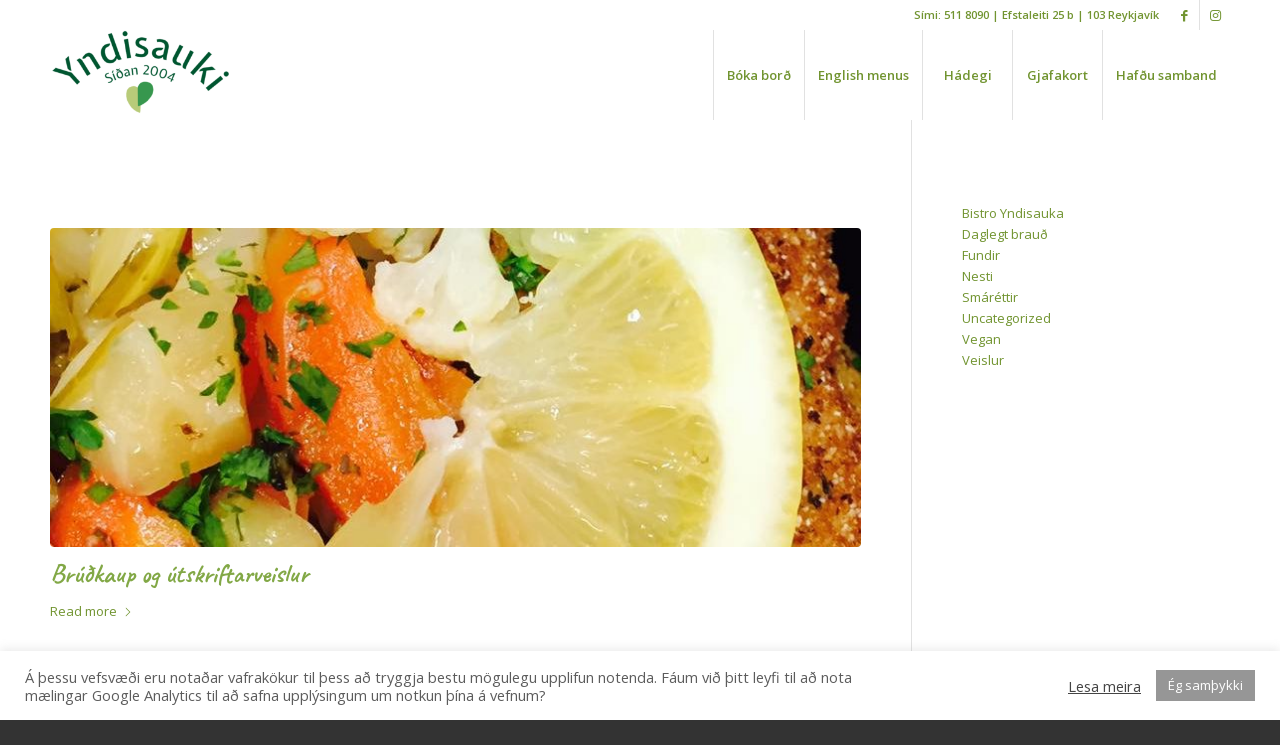

--- FILE ---
content_type: text/css
request_url: https://yndisauki.is/wp-content/uploads/dynamic_avia/avia_posts_css/post-3561.css?ver=ver-1764609616
body_size: 176
content:
#top .av_textblock_section.av-arcox5-25f814c149b793da77e5324c45748855 .avia_textblock{
color:#83a846;
}

.flex_column.av-9stz9l-d0e6bac583265b5a4a7f2447cc3224c9{
border-radius:0px 0px 0px 0px;
padding:0px 0px 0px 0px;
}

.avia-image-container.av-7r4355-ab612f4255683c6157b50d659c335407 img.avia_image{
box-shadow:none;
}
.avia-image-container.av-7r4355-ab612f4255683c6157b50d659c335407 .av-image-caption-overlay-center{
color:#ffffff;
}

.flex_column.av-kze3t-c0f56535e74a0b3dd72e4a54a9a5065f{
border-radius:0px 0px 0px 0px;
padding:0px 0px 0px 0px;
}

